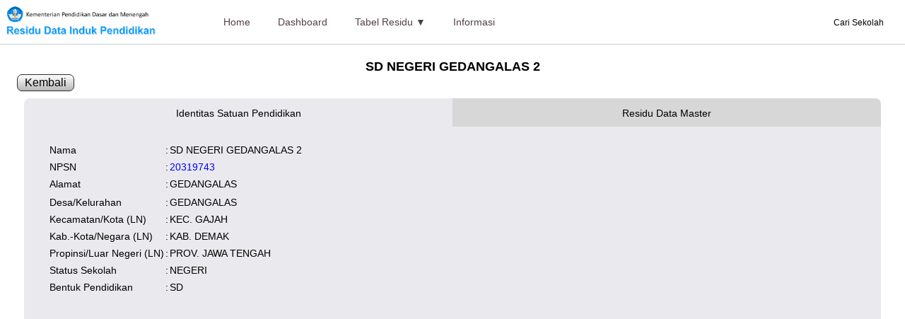

--- FILE ---
content_type: text/html; charset=UTF-8
request_url: https://referensi.data.kemendikdasmen.go.id/residu/satuanpendidikan/detail/20319743
body_size: 2914
content:
<!DOCTYPE html>
<html lang="en">

<head>
    <meta charset="UTF-8">
    <meta http-equiv="X-UA-Compatible" content="IE=edge">
    <meta name="viewport" content="width=device-width, initial-scale=1.0">
    <title>Residu Data Induk Pendidikan</title>
    <link rel="icon" type="image/png" href="https://referensi.data.kemendikdasmen.go.id/residu//gambar/logotut.png">
    <link rel="stylesheet" href="https://referensi.data.kemendikdasmen.go.id/residu/css/my_style.css?v4.2">
    <script src="https://unpkg.com/feather-icons"></script>
    <link rel="stylesheet" href="https://referensi.data.kemendikdasmen.go.id/residu/css/jquery.dataTables.min.css" />
<link rel="stylesheet" href="https://referensi.data.kemendikdasmen.go.id/residu/css/responsive.dataTables.min.css" />
<style>
    .tabs {
        position: relative;
        display: flex;
        min-height: 300px;
        border-radius: 8px 8px 0 0;
        overflow: hidden;
        margin: 10px;
        min-height: 400px;
        font-size: 14px;
        line-height: 22px;
    }

    .tabby-tab {
        flex: 1;
    }

    .tabby-tab label {
        display: block;
        box-sizing: border-box;
        /* tab content must clear this */
        height: 40px;

        padding: 10px;
        text-align: center;
        background: #d7d7d7;
        cursor: pointer;
        transition: background 0.5s ease;

    }

    .tabby-tab label:hover {
        background: #c5c5c5;
    }

    .tabby-content {
        position: absolute;

        left: 0;
        bottom: 0;
        right: 0;
        /* clear the tab labels */
        top: 40px;

        padding: 20px;
        border-radius: 0 0 8px 8px;
        background: #eaeaee;

        transition:
            opacity 0.8s ease,
            transform 0.8s ease;

        /* show/hide */
        opacity: 0;
        transform: scale(0.1);
        transform-origin: top left;

    }

    .tabby-content img {
        float: left;
        margin-right: 20px;
        border-radius: 8px;
    }

    .tabby-tab [type=radio] {
        display: none;
    }

    [type=radio]:checked~label {
        background: #eaeaee;
        z-index: 2;
    }

    [type=radio]:checked~label~.tabby-content {
        z-index: 1;

        /* show/hide */
        opacity: 1;
        transform: scale(1);
    }

    h4 {
        font-size: 18px;
    }

    button {}

    /* BREAKPOINTS ----- */
    @media screen and (max-width: 767px) {
        .tabs {
            min-height: 400px;
        }
    }

    @media screen and (max-width: 480px) {
        .tabs {
            min-height: 580px;
            font-size: 12px;
        }

        .tabby-tab label {
            height: 60px;
        }

        .tabby-content {
            top: 60px;
        }

        .tabby-content img {
            float: none;
            margin-right: 0;
            margin-bottom: 20px;
        }
    }
</style>
<script src="https://referensi.data.kemendikdasmen.go.id/residu/js/jquery-3.5.1.js"></script>
<script src="https://referensi.data.kemendikdasmen.go.id/residu/js/jquery.dataTables.min.js"></script>
<script src="https://referensi.data.kemendikdasmen.go.id/residu/js/dataTables.responsive.min.js"></script>

    <style>
        .nav-search {
            position: absolute;
            cursor: pointer;
            top: 25px;
            right: 18px;
            color: black;
        }

        .w100 {
            width: 80% !important;
        }

        @media (max-width: 991px) {
            .nav-search {
                top: 25px;
                right: 68px;
            }
        }

        .search-block {
            background-color: rgba(0, 0, 0, 0.65);
            box-shadow: 0 2px 5px rgba(0, 0, 0, 0.1);
            display: none;
            padding: 10px;
            position: absolute;
            right: 15px;
            top: 70px;
            width: 300px;
            z-index: 10;
            margin-top: 0;
        }

        @media (max-width: 991px) {
            .search-block {
                top: 75px;
            }
        }

        .search-block .form-control {
            background-color: #222;
            border: none;
            color: #fff;
            width: 100%;
            height: 40px;
            padding: 0 12px;
        }

        .search-ok {
            margin-top: 6px;
        }

        .search-block .search-close {
            color: #999;
            position: absolute;
            top: 10px;
            right: 8px;
            font-size: 23px;
            cursor: pointer;
            background: #23282d;
            padding: 6px;
        }

        @media (max-width: 991px) {
            .search-block .search-close {
                top: 10px;
            }
        }
    </style>

</head>

<body>

    <nav class="navbar">
        <a href="#" class="navbar-logo"><img src="https://referensi.data.kemendikdasmen.go.id/residu/gambar/logo_pisah2.png" alt=""></a>
        <div class="navbar-nav">
            <ul>
                <li><a href="https://referensi.data.kemendikdasmen.go.id/residu/home">Home</a></li>
                <li><a href="https://referensi.data.kemendikdasmen.go.id/residu/dashboard">Dashboard</a></li>
                <li class="dropdown">
                    <a href="#" class="dropbtn">Tabel Residu &#9660;</a>
                    <div class="dropdown-content">
                        <a href="https://referensi.data.kemendikdasmen.go.id/residu/pesertadidik/wilayah">Peserta Didik</a>
                        <a href="https://referensi.data.kemendikdasmen.go.id/residu/pendidik/wilayah">Pendidik dan Tenaga Kependidikan</a>
                        <a href="https://referensi.data.kemendikdasmen.go.id/residu/satuanpendidikan/wilayah">Satuan Pendidikan</a>
                        <a href="https://referensi.data.kemendikdasmen.go.id/residu/yayasan/wilayah">Yayasan</a>
                    </div>
                </li>
                <li><a href="https://referensi.data.kemendikdasmen.go.id/residu/informasi">Informasi</a></li>
            </ul>

        </div>

        <div class="nav-search">
            <span>Cari Sekolah &nbsp;&nbsp;&nbsp;<i class="fa fa-search"></i></span>
        </div>
        <div class="search-block" style="display: none;">
            <label for="search-field">
                <input type="text" class="form-control w100" id="search-field" placeholder="Ketik Nama Sekolah / NPSN">
                <button onclick="yukcari()" class="search-ok">Cari</button>
            </label>
            <span class="search-close">&times;</span>
        </div>

        <div class="navbar-kanan">
            <button onclick="showmenu();" id="xmenu"><i data-feather="menu"></i></button>
        </div>
    </nav>
    <div class="submobile" id="imenu" style="display: none;">
        <ul style="list-style-type: none;">
            <li><a href="https://referensi.data.kemendikdasmen.go.id/residu/home">Home</a></li>
            <li><a href="https://referensi.data.kemendikdasmen.go.id/residu/dashboard">Dashboard</a></li>
            <li style="padding-left:5px">Tabel Residu</li>
            <ul style="margin-left:10px">
                <li style="margin-left:10px"><a style="width:195px" href="https://referensi.data.kemendikdasmen.go.id/residu/pesertadidik/wilayah">Peserta Didik</a></li>
                <li style="margin-left:10px"><a style="width:195px" href="https://referensi.data.kemendikdasmen.go.id/residu/pendidik/wilayah">Pendidik dan Tenaga Kependidikan</a></li>
                <li style="margin-left:10px"><a style="width:195px" href="https://referensi.data.kemendikdasmen.go.id/residu/satuanpendidikan/wilayah">Satuan Pendidikan</a></li>
                <li style="margin-left:10px"><a style="width:195px" href="https://referensi.data.kemendikdasmen.go.id/residu/yayasan/wilayah">Yayasan</a></li>
            </ul>
            <li><a href="https://referensi.data.kemendikdasmen.go.id/residu/informasi">Informasi</a></li>
        </ul>
    </div>

    <div class="content-wrap">
    <center>
        <h4>SD NEGERI GEDANGALAS 2</h4>
    </center>
    <button class="tb_utama" onclick="window.history.back();">Kembali</button>
    <div class="tabs">
        <div class="tabby-tab">
            <input type="radio" id="tab-1" name="tabby-tabs" checked>
            <label for="tab-1">Identitas Satuan Pendidikan</label>
            <div class="tabby-content">
                <table>
                    <tr>
                        <td>&nbsp;&nbsp;&nbsp;</td>
                        <td>Nama</td>
                        <td>:</td>
                        <td>SD NEGERI GEDANGALAS 2</td>
                    </tr>
                    <!-- edit 20200602 -->
                    <tr>
                        <td>&nbsp;</td>
                        <td>NPSN</td>
                        <td>:</td>
                        <td>
                            <a class="link1" target="_blank" href="https://sekolah.data.kemdikbud.go.id/index.php/Chome/profil/900FBC57-2DF5-E011-967E-6BD42F558B87">20319743</a>
                        </td>

                    </tr>
                    <tr>
                        <td>&nbsp;</td>
                        <td>Alamat</td>
                        <td>:</td>
                        <td>GEDANGALAS</td>
                    </tr>
                    <tr>
                        <td></td>
                    </tr>
                    <tr>
                        <td>&nbsp;</td>
                        <td>Desa/Kelurahan</td>
                        <td>:</td>
                        <td>GEDANGALAS</td>
                    </tr>
                    <tr>
                        <td>&nbsp;</td>
                        <td>Kecamatan/Kota (LN)</td>
                        <td>:</td>
                        <td>KEC. GAJAH</td>
                    </tr>
                    <tr>
                        <td>&nbsp;</td>
                        <td>Kab.-Kota/Negara (LN)</td>
                        <td>:</td>
                        <td>KAB. DEMAK</td>
                    </tr>
                    <tr>
                        <td>&nbsp;</td>
                        <td>Propinsi/Luar Negeri (LN)</td>
                        <td>:</td>
                        <td>PROV. JAWA TENGAH</td>
                    </tr>
                    <tr>
                        <td>&nbsp;</td>
                        <td>Status Sekolah</td>
                        <td>:</td>
                        <td>NEGERI</td>
                    </tr>
                    <tr>
                        <td>&nbsp;</td>
                        <td>Bentuk Pendidikan</td>
                        <td>:</td>
                        <td>SD</td>
                    </tr>
                                    </table>
            </div>
        </div>

        <div class="tabby-tab">
            <input type="radio" id="tab-2" name="tabby-tabs">
            <label for="tab-2">Residu Data Master</label>
            <div class="tabby-content">
                <b>Satuan Pendidikan</b>
                <table>
                    <tr>
                        <td>&nbsp;&nbsp;&nbsp;</td>
                        <td>SK Operasional</td>
                        <td>:</td>
                        <td>tersedia</td>
                    </tr>
                    <tr>
                        <td>&nbsp;&nbsp;&nbsp;</td>
                        <td>Lampiran</td>
                        <td>:</td>
                        <td>tersedia</td>
                    </tr>
                </table>
                <br>
                <b>Peserta Didik [Total] : 117</b>
                <table>
                    <tr>
                        <td>&nbsp;&nbsp;&nbsp;</td>
                        <td>NISN</td>
                        <td>:</td>
                        <td>0</td>
                    </tr>
                    <tr>
                        <td>&nbsp;&nbsp;&nbsp;</td>
                        <td>Kependudukan</td>
                        <td>:</td>
                        <td>4</td>
                    </tr>
                    <tr>
                        <td>&nbsp;&nbsp;&nbsp;</td>
                        <td>Wilayah</td>
                        <td>:</td>
                        <td>2</td>
                    </tr>
                </table>
                <br>
                <b>Pendidik - Tenaga Kependidikan [Total] : 7</b>
                <table>
                    <tr>
                        <td>&nbsp;&nbsp;&nbsp;</td>
                        <td>NUPTK</td>
                        <td>:</td>
                        <td>0</td>
                    </tr>
                    <tr>
                        <td>&nbsp;&nbsp;&nbsp;</td>
                        <td>Kependudukan</td>
                        <td>:</td>
                        <td>0</td>
                    </tr>

                </table>
            </div>
        </div>





    </div>
    
    <script>
        feather.replace()
    </script>

</body>

</html>

<script>
    function showmenu() {
        var x = document.getElementById("imenu");
        if (x.style.display == "none") {
            x.style.display = "block";
        } else {
            x.style.display = "none";
        }
    }

    $('.nav-search').on('click', function() {
        $('.search-block').fadeIn(350);
    });
    $('.search-close').on('click', function() {
        $('.search-block').fadeOut(350);
    });

    $("#search-field").bind("keypress", {}, keypressInBox);

    function keypressInBox(e) {
        var code = (e.keyCode ? e.keyCode : e.which);
        if (code == 13) { //Enter keycode                        
            e.preventDefault();
            window.open("https://referensi.data.kemendikdasmen.go.id/residu/carisekolah/" + $("#search-field").val(), "_self");
        }
    };

    function yukcari() {
        window.open("https://referensi.data.kemendikdasmen.go.id/residu/carisekolah/" + $("#search-field").val(), "_self");
    }
</script>
    <script>

    </script>
    